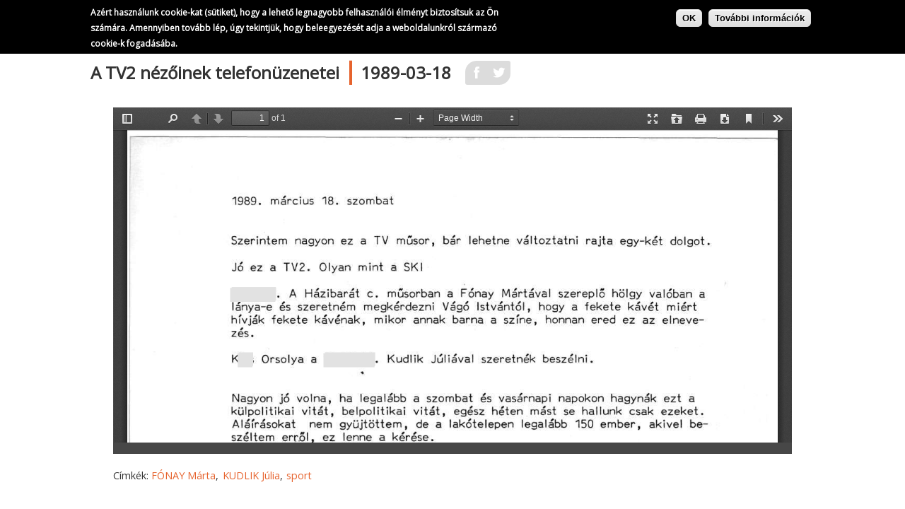

--- FILE ---
content_type: text/html; charset=UTF-8
request_url: https://1989.archivum.org/node/2104
body_size: 7410
content:


<!-- THEME DEBUG -->
<!-- THEME HOOK: 'html' -->
<!-- FILE NAME SUGGESTIONS:
   * html--node--text.html.twig
   * html--node--2104.html.twig
   * html--node--%.html.twig
   * html--node.html.twig
   x html.html.twig
-->
<!-- BEGIN OUTPUT from 'themes/cust/osa1989/templates/html.html.twig' -->
<!DOCTYPE html>
<html lang="hu" dir="ltr">
  <head>
    <meta charset="utf-8" />
<script>(function(i,s,o,g,r,a,m){i["GoogleAnalyticsObject"]=r;i[r]=i[r]||function(){(i[r].q=i[r].q||[]).push(arguments)},i[r].l=1*new Date();a=s.createElement(o),m=s.getElementsByTagName(o)[0];a.async=1;a.src=g;m.parentNode.insertBefore(a,m)})(window,document,"script","https://www.google-analytics.com/analytics.js","ga");ga("create", "UA-36640942-9", {"cookieDomain":"auto"});ga("set", "anonymizeIp", true);ga("send", "pageview");</script>
<meta name="Generator" content="Drupal 8 (https://www.drupal.org)" />
<meta name="MobileOptimized" content="width" />
<meta name="HandheldFriendly" content="true" />
<meta name="viewport" content="width=device-width, initial-scale=1.0" />
<script>function euCookieComplianceLoadScripts() {}</script>
<style>div#sliding-popup, div#sliding-popup .eu-cookie-withdraw-banner, .eu-cookie-withdraw-tab {background: #000000} div#sliding-popup.eu-cookie-withdraw-wrapper { background: transparent; } #sliding-popup h1, #sliding-popup h2, #sliding-popup h3, #sliding-popup p, .eu-cookie-compliance-more-button, .eu-cookie-compliance-secondary-button, .eu-cookie-withdraw-tab { color: #ffffff;} .eu-cookie-withdraw-tab { border-color: #ffffff;}#sliding-popup.sliding-popup-top { position: fixed; }</style>
<link rel="shortcut icon" href="/themes/cust/osa1989/favicon.ico" type="image/vnd.microsoft.icon" />
<link rel="alternate" hreflang="hu" href="https://1989.archivum.org/node/2104" />
<link rel="canonical" href="/node/2104" />
<link rel="shortlink" href="/node/2104" />
<link rel="revision" href="/node/2104" />

    <title>1989: lesz-e?</title>
    <style media="all">
@import url("/libraries/superfish/css/superfish.css?syrhou");
@import url("/core/modules/system/css/components/ajax-progress.module.css?syrhou");
@import url("/core/modules/system/css/components/align.module.css?syrhou");
@import url("/core/modules/system/css/components/autocomplete-loading.module.css?syrhou");
@import url("/core/modules/system/css/components/fieldgroup.module.css?syrhou");
@import url("/core/modules/system/css/components/container-inline.module.css?syrhou");
@import url("/core/modules/system/css/components/clearfix.module.css?syrhou");
@import url("/core/modules/system/css/components/details.module.css?syrhou");
@import url("/core/modules/system/css/components/hidden.module.css?syrhou");
@import url("/core/modules/system/css/components/item-list.module.css?syrhou");
@import url("/core/modules/system/css/components/js.module.css?syrhou");
@import url("/core/modules/system/css/components/nowrap.module.css?syrhou");
@import url("/core/modules/system/css/components/position-container.module.css?syrhou");
@import url("/core/modules/system/css/components/progress.module.css?syrhou");
@import url("/core/modules/system/css/components/reset-appearance.module.css?syrhou");
@import url("/core/modules/system/css/components/resize.module.css?syrhou");
@import url("/core/modules/system/css/components/sticky-header.module.css?syrhou");
@import url("/core/modules/system/css/components/system-status-counter.css?syrhou");
@import url("/core/modules/system/css/components/system-status-report-counters.css?syrhou");
@import url("/core/modules/system/css/components/system-status-report-general-info.css?syrhou");
@import url("/core/modules/system/css/components/tabledrag.module.css?syrhou");
@import url("/core/modules/system/css/components/tablesort.module.css?syrhou");
@import url("/core/modules/system/css/components/tree-child.module.css?syrhou");
@import url("/core/assets/vendor/jquery.ui/themes/base/core.css?syrhou");
@import url("/core/modules/views/css/views.module.css?syrhou");
@import url("/modules/contrib/entity_pager/css/entity-pager.css?syrhou");
@import url("/modules/contrib/eu_cookie_compliance/css/eu_cookie_compliance.css?syrhou");
@import url("/libraries/animate/animate.css?syrhou");
@import url("/libraries/aos/dist/aos.css?syrhou");
@import url("/core/assets/vendor/jquery.ui/themes/base/theme.css?syrhou");
@import url("/modules/contrib/social_media/css/social_media.css?syrhou");
</style>
<style media="all">
@import url("/themes/cust/osa1989/css/base.css?syrhou");
@import url("/themes/cust/osa1989/css/layout.css?syrhou");
@import url("/themes/cust/osa1989/css/navigation.css?syrhou");
</style>

    
<!--[if lte IE 8]>
<script src="/core/assets/vendor/html5shiv/html5shiv.min.js?v=3.7.3"></script>
<![endif]-->

  </head>
  <body>
        <a href="#main-content" class="visually-hidden focusable">
      Ugrás a tartalomra
    </a>
    
    

<!-- THEME DEBUG -->
<!-- THEME HOOK: 'off_canvas_page_wrapper' -->
<!-- BEGIN OUTPUT from 'core/modules/system/templates/off-canvas-page-wrapper.html.twig' -->
  <div class="dialog-off-canvas-main-canvas" data-off-canvas-main-canvas>
    

<!-- THEME DEBUG -->
<!-- THEME HOOK: 'page' -->
<!-- FILE NAME SUGGESTIONS:
   * page--node--text.html.twig
   * page--node--2104.html.twig
   * page--node--%.html.twig
   * page--node.html.twig
   x page.html.twig
-->
<!-- BEGIN OUTPUT from 'themes/cust/osa1989/templates/page.html.twig' -->

<div class="main-canvas">

  <div class="layout-container">
  
      <div class="page-head">
      

<!-- THEME DEBUG -->
<!-- THEME HOOK: 'region' -->
<!-- FILE NAME SUGGESTIONS:
   * region--phead.html.twig
   x region.html.twig
-->
<!-- BEGIN OUTPUT from 'core/modules/system/templates/region.html.twig' -->
  <div>
    

<!-- THEME DEBUG -->
<!-- THEME HOOK: 'block' -->
<!-- FILE NAME SUGGESTIONS:
   * block--phead--logosmall.html.twig
   * block--phead.html.twig
   * block--logosmall.html.twig
   * block--block-content--50d41cb2-d24d-4787-9199-ecc15e344db9.html.twig
   * block--block-content.html.twig
   * block--block-content.html.twig
   x block.html.twig
-->
<!-- BEGIN OUTPUT from 'core/modules/block/templates/block.html.twig' -->
<div id="block-logosmall">
  
    
      

<!-- THEME DEBUG -->
<!-- THEME HOOK: 'field' -->
<!-- FILE NAME SUGGESTIONS:
   * field--block-content--basic--body--full.html.twig
   * field--block-content--body--full.html.twig
   * field--body--full.html.twig
   * field--block-content--body--basic.html.twig
   * field--block-content--body.html.twig
   * field--block-content--basic.html.twig
   * field--body.html.twig
   * field--text-with-summary.html.twig
   x field.html.twig
-->
<!-- BEGIN OUTPUT from 'core/modules/system/templates/field.html.twig' -->

            <div><p><a href="/" title="Főoldal"><img alt="1989: lesz-e?" src="/themes/cust/osa1989/images/logo-small.gif" class="align-left" /></a></p>
</div>
      
<!-- END OUTPUT from 'core/modules/system/templates/field.html.twig' -->


  </div>

<!-- END OUTPUT from 'core/modules/block/templates/block.html.twig' -->



<!-- THEME DEBUG -->
<!-- THEME HOOK: 'block' -->
<!-- FILE NAME SUGGESTIONS:
   * block--phead--lowernavigation.html.twig
   * block--phead.html.twig
   * block--lowernavigation.html.twig
   * block--superfish--lower-navigation.html.twig
   x block--superfish.html.twig
   x block--superfish.html.twig
   * block.html.twig
-->
<!-- BEGIN OUTPUT from 'themes/cust/osa1989/templates/block--superfish.html.twig' -->
<div id="block-lowernavigation">
  
    
      <div class="menuactuator menuactuator--arrow-r" tabindex="0" aria-label="Menu" role="button" aria-controls="navigation"><div class="menuactuator-outer"><div class="menuactuator-inner"></div></div>
    

<!-- THEME DEBUG -->
<!-- THEME HOOK: 'superfish' -->
<!-- BEGIN OUTPUT from 'modules/contrib/superfish/templates/superfish.html.twig' -->

<ul id="superfish-lower-navigation" class="menu sf-menu sf-lower-navigation sf-vertical sf-style-none">
  

<!-- THEME DEBUG -->
<!-- THEME HOOK: 'superfish_menu_items' -->
<!-- BEGIN OUTPUT from 'modules/contrib/superfish/templates/superfish-menu-items.html.twig' -->

<li id="lower-navigation-menu-link-content8d1d80ab-1b47-4181-9099-8339740be297" class="sf-depth-1 menuparent"><span class="sf-depth-1 menuparent nolink">Szöveg</span><ul><!-- THEME DEBUG --><!-- THEME HOOK: 'superfish_menu_items' --><!-- BEGIN OUTPUT from 'modules/contrib/superfish/templates/superfish-menu-items.html.twig' --><li id="lower-navigation-menu-link-content2b39108c-06f6-4728-9f2e-ebe65650a478" class="sf-depth-2 sf-no-children"><a href="/taxonomy/term/1" class="sf-depth-2">A Kossuth Rádió adásainak átirata</a></li><li id="lower-navigation-menu-link-content833f41f6-a95f-42fe-8f8a-737ed1e6fd58" class="sf-depth-2 sf-no-children"><a href="/taxonomy/term/2" class="sf-depth-2">A Szabad Európa Rádió adásainak átirata</a></li><li id="lower-navigation-menu-link-contentd920ffda-34dd-4722-802c-5edf872cd38e" class="sf-depth-2 sf-no-children"><a href="/taxonomy/term/5" class="sf-depth-2">Az állambiztonság Napi Operatív Információs Jelentései</a></li><li id="lower-navigation-menu-link-content0e766b90-4c21-43ca-8b33-99e2e98a24c1" class="sf-depth-2 sf-no-children"><a href="/szer-sf" class="sf-depth-2">A Szabad Európa Rádió magyar nyelvű sajtófigyelője</a></li><li id="lower-navigation-menu-link-content943f6231-2b24-4701-ab91-45097812727a" class="sf-depth-2 sf-no-children"><a href="/reformkor" class="sf-depth-2">Az MSZMP Budapesti Reformköre és a reformköri mozgalom dokumentumai</a></li><li id="lower-navigation-menu-link-contentd994180e-d1e5-4c2a-9821-27f64a9bc1f8" class="sf-depth-2 sf-no-children"><a href="/kemeny" class="sf-depth-2">Kemény István műsorai a Szabad Európa Rádióban</a></li><li id="lower-navigation-menu-link-contentab0593f7-faa8-4e50-9850-ebd1f93867e2" class="sf-depth-2 sf-no-children"><a href="/taxonomy/term/3" class="sf-depth-2">A Szabad Európa Rádió hallgatóinak telefonüzenetei</a></li><li id="lower-navigation-menu-link-content392d64a5-5bc7-4af8-b544-5dd221a45ac3" class="sf-depth-2 sf-no-children"><a href="/taxonomy/term/4" class="sf-depth-2">A TV2 nézőinek telefonüzenetei</a></li><!-- END OUTPUT from 'modules/contrib/superfish/templates/superfish-menu-items.html.twig' --></ul></li><li id="lower-navigation-menu-link-content3c693a2b-f67b-4f8e-9759-72ace0c99256" class="sf-depth-1 menuparent"><span class="sf-depth-1 menuparent nolink">Fotó</span><ul><!-- THEME DEBUG --><!-- THEME HOOK: 'superfish_menu_items' --><!-- BEGIN OUTPUT from 'modules/contrib/superfish/templates/superfish-menu-items.html.twig' --><li id="lower-navigation-menu-link-content3823c48e-f57d-4e70-9d21-60bd4f766dd7" class="sf-depth-2 sf-no-children"><a href="/nagy-piroska" class="sf-depth-2">Nagy Piroska fényképei</a></li><li id="lower-navigation-menu-link-content60ba7115-e518-4851-8ea2-b27f93d5a47f" class="sf-depth-2 sf-no-children"><a href="/urban" class="sf-depth-2">Urbán Tamás fényképei</a></li><li id="lower-navigation-menu-link-content11fe0af3-3abc-424c-b058-d99af71931d4" class="sf-depth-2 sf-no-children"><a href="/e-varkonyi-peter" class="sf-depth-2">E. Várkonyi Péter fényképei</a></li><li id="lower-navigation-menu-link-content5c7b0eba-1308-4615-84a2-a5dfb79c7420" class="sf-depth-2 sf-no-children"><a href="/makai-karoly" class="sf-depth-2">Makai Károly fényképei</a></li><li id="lower-navigation-menu-link-contenta193e05b-0dac-4d7e-8d9e-111b4159034e" class="sf-depth-2 sf-no-children"><a href="/pusztai-laszlo" class="sf-depth-2">Pusztai László fényképei</a></li><li id="lower-navigation-menu-link-contente2a868b0-64b5-4630-ae16-d93f62f76e56" class="sf-depth-2 sf-no-children"><a href="/toth-laszlo" class="sf-depth-2">Tóth László fényképei</a></li><li id="lower-navigation-menu-link-contente314ec8f-0502-427d-8e84-5ac00c02e6ca" class="sf-depth-2 sf-no-children"><a href="/fortepan" class="sf-depth-2">Fortepan fotók</a></li><li id="lower-navigation-menu-link-contentf6209081-28aa-4e7e-8c3a-26ffd036af52" class="sf-depth-2 sf-no-children"><a href="/magyarrendor" class="sf-depth-2">Magyar Rendőr fotók</a></li><li id="lower-navigation-menu-link-content555cf50e-bcbb-4777-a1ab-a90be8daf466" class="sf-depth-2 sf-no-children"><a href="/deutsche-kinemathek" class="sf-depth-2">Deutsche Kinemathek fotók</a></li><li id="lower-navigation-menu-link-contentbc687cae-d7be-46ab-9c01-66c3f5fd830f" class="sf-depth-2 sf-no-children"><a href="/rontott-fotok" class="sf-depth-2">Rontott fotók</a></li><!-- END OUTPUT from 'modules/contrib/superfish/templates/superfish-menu-items.html.twig' --></ul></li><li id="lower-navigation-menu-link-contenta8679b2a-db54-48f5-b3fe-5e634833124d" class="sf-depth-1 menuparent"><span class="sf-depth-1 menuparent nolink">Video</span><ul><!-- THEME DEBUG --><!-- THEME HOOK: 'superfish_menu_items' --><!-- BEGIN OUTPUT from 'modules/contrib/superfish/templates/superfish-menu-items.html.twig' --><li id="lower-navigation-menu-link-contentd407fed1-c452-42dc-b899-d827bbaa3423" class="sf-depth-2 sf-no-children"><a href="/fekete-doboz" class="sf-depth-2">A Fekete Doboz dokumentumfilmjei</a></li><li id="lower-navigation-menu-link-content85310a5d-9e20-4380-903d-311090738a1b" class="sf-depth-2 sf-no-children"><a href="/mtv" class="sf-depth-2">A Magyar Televízió híradói</a></li><!-- END OUTPUT from 'modules/contrib/superfish/templates/superfish-menu-items.html.twig' --></ul></li><li id="lower-navigation-menu-link-contentca676907-991d-4c0f-a6ed-98ad694fad30" class="sf-depth-1 menuparent"><span class="sf-depth-1 menuparent nolink">Hang</span><ul><!-- THEME DEBUG --><!-- THEME HOOK: 'superfish_menu_items' --><!-- BEGIN OUTPUT from 'modules/contrib/superfish/templates/superfish-menu-items.html.twig' --><li id="lower-navigation-menu-link-contentcdee22f6-4cf4-4af3-8664-ee0227aaadd2" class="sf-depth-2 sf-no-children"><a href="/szer-radio" class="sf-depth-2">A Szabad Európa Rádió műsorai</a></li><li id="lower-navigation-menu-link-content874707b8-24b4-4d8e-86c9-67e6867175cd" class="sf-depth-2 sf-no-children"><a href="/bbc-radio" class="sf-depth-2">A BBC rádióműsorai</a></li><li id="lower-navigation-menu-link-content2ed1be57-0d71-476b-b6f9-26eda813eedc" class="sf-depth-2 sf-no-children"><a href="/philipp" class="sf-depth-2">Philipp Tibor gyűjteménye</a></li><!-- END OUTPUT from 'modules/contrib/superfish/templates/superfish-menu-items.html.twig' --></ul></li><li id="lower-navigation-menu-link-content80fa6aef-c182-4b7f-a600-ea56e202d9da" class="sf-depth-1 menuparent"><span class="sf-depth-1 menuparent nolink">Tárgy</span><ul><!-- THEME DEBUG --><!-- THEME HOOK: 'superfish_menu_items' --><!-- BEGIN OUTPUT from 'modules/contrib/superfish/templates/superfish-menu-items.html.twig' --><li id="lower-navigation-menu-link-contentbcc5bb89-fa51-4af1-869c-2693b2b404ba" class="sf-depth-2 sf-no-children"><a href="/europeana" class="sf-depth-2">Europeana 1989</a></li><!-- END OUTPUT from 'modules/contrib/superfish/templates/superfish-menu-items.html.twig' --></ul></li>
<!-- END OUTPUT from 'modules/contrib/superfish/templates/superfish-menu-items.html.twig' -->


</ul>

<!-- END OUTPUT from 'modules/contrib/superfish/templates/superfish.html.twig' -->


    </div>
  </div>

<!-- END OUTPUT from 'themes/cust/osa1989/templates/block--superfish.html.twig' -->



<!-- THEME DEBUG -->
<!-- THEME HOOK: 'block' -->
<!-- FILE NAME SUGGESTIONS:
   * block--phead--views-block--collection-pager-photo--block-16.html.twig
   * block--phead.html.twig
   * block--views-block--collection-pager-photo--block-16.html.twig
   * block--views-block--collection-pager-photo--block-16.html.twig
   * block--views-block.html.twig
   * block--views.html.twig
   x block.html.twig
-->
<!-- BEGIN OUTPUT from 'core/modules/block/templates/block.html.twig' -->
<div class="views-element-container" id="block-views-block-collection-pager-photo-block-16">
  
    
      

<!-- THEME DEBUG -->
<!-- THEME HOOK: 'container' -->
<!-- FILE NAME SUGGESTIONS:
   * container--view--collection-pager-photo---block-16.html.twig
   * container--view--collection-pager-photo-.html.twig
   * container--view.html.twig
   * container--no-parent.html.twig
   x container.html.twig
-->
<!-- BEGIN OUTPUT from 'core/modules/system/templates/container.html.twig' -->
<div>

<!-- THEME DEBUG -->
<!-- THEME HOOK: 'views_view' -->
<!-- BEGIN OUTPUT from 'core/modules/views/templates/views-view.html.twig' -->
<div class="js-view-dom-id-5e93b0cb9ed21b4e7e1ca60913001faa2106dd202d2a2d4bd6c4e006e5aad9df">
  
  
  

  
  
  

  

<!-- THEME DEBUG -->
<!-- THEME HOOK: 'entity_pager' -->
<!-- BEGIN OUTPUT from 'modules/contrib/entity_pager/templates/entity-pager.html.twig' -->

<div class="views-view-entity-pager entity-pager count-word-many">
  <ul class="entity-pager-list">
            <li class="entity-pager-item entity-pager-item-prev">
          <a href="/node/2103" hreflang="hu"><span class="hovertitle">1989-03-15</span></a>
        </li>
              <li class="entity-pager-item entity-pager-item-all">
          <a href="/tv2-telefon">A TV2 nézőinek telefonüzenetei</a><br />
          <span class="entity-pager-count">64/<span class="total">189</span></span>
        </li>
              <li class="entity-pager-item entity-pager-item-next">
          <a href="/node/2105" hreflang="hu"><span class="hovertitle">1989-03-19</span></a>
        </li>
        </ul>
</div>
<!-- END OUTPUT from 'modules/contrib/entity_pager/templates/entity-pager.html.twig' -->


  
  

  
  

  
  
</div>

<!-- END OUTPUT from 'core/modules/views/templates/views-view.html.twig' -->

</div>

<!-- END OUTPUT from 'core/modules/system/templates/container.html.twig' -->


  </div>

<!-- END OUTPUT from 'core/modules/block/templates/block.html.twig' -->


  </div>

<!-- END OUTPUT from 'core/modules/system/templates/region.html.twig' -->


    </div>  
      <div class="content-head">
      

<!-- THEME DEBUG -->
<!-- THEME HOOK: 'region' -->
<!-- FILE NAME SUGGESTIONS:
   * region--head.html.twig
   x region.html.twig
-->
<!-- BEGIN OUTPUT from 'core/modules/system/templates/region.html.twig' -->
  <div>
    

<!-- THEME DEBUG -->
<!-- THEME HOOK: 'block' -->
<!-- FILE NAME SUGGESTIONS:
   * block--head--osa1989-page-title.html.twig
   * block--head.html.twig
   * block--osa1989-page-title.html.twig
   * block--page-title-block.html.twig
   * block--core.html.twig
   x block.html.twig
-->
<!-- BEGIN OUTPUT from 'core/modules/block/templates/block.html.twig' -->
<div id="block-osa1989-page-title">
  
    
      

<!-- THEME DEBUG -->
<!-- THEME HOOK: 'page_title' -->
<!-- BEGIN OUTPUT from 'core/modules/system/templates/page-title.html.twig' -->

  <h1>

<!-- THEME DEBUG -->
<!-- THEME HOOK: 'field' -->
<!-- FILE NAME SUGGESTIONS:
   * field--node--text--title--full.html.twig
   * field--node--title--full.html.twig
   * field--title--full.html.twig
   * field--node--title--text.html.twig
   x field--node--title.html.twig
   * field--node--text.html.twig
   * field--title.html.twig
   * field--string.html.twig
   * field.html.twig
-->
<!-- BEGIN OUTPUT from 'themes/cust/osa1989/templates/field--node--title.html.twig' -->
<span>A TV2 nézőinek telefonüzenetei <span class="titleSlash">|</span> 1989-03-18</span>

<!-- END OUTPUT from 'themes/cust/osa1989/templates/field--node--title.html.twig' -->

</h1>


<!-- END OUTPUT from 'core/modules/system/templates/page-title.html.twig' -->


  </div>

<!-- END OUTPUT from 'core/modules/block/templates/block.html.twig' -->



<!-- THEME DEBUG -->
<!-- THEME HOOK: 'block' -->
<!-- FILE NAME SUGGESTIONS:
   * block--head--socialsharingblock.html.twig
   * block--head.html.twig
   * block--socialsharingblock.html.twig
   * block--social-sharing-block.html.twig
   * block--social-media.html.twig
   x block.html.twig
-->
<!-- BEGIN OUTPUT from 'core/modules/block/templates/block.html.twig' -->
<div id="block-socialsharingblock">
  
    
      

<!-- THEME DEBUG -->
<!-- THEME HOOK: 'social_media_links' -->
<!-- BEGIN OUTPUT from 'modules/contrib/social_media/templates/social-media-links.html.twig' -->


<div class="social-media-sharing">
  <ul class="">
                    <li>
        <a    target="_blank"  class="facebook-share share"   href="http://www.facebook.com/share.php?u=https://1989.archivum.org/node/2104&amp;title=A TV2 nézőinek telefonüzenetei / 1989-03-18"
          title="Megosztás Facebookon">
                      <img alt="Megosztás Facebookon" src="https://1989.archivum.org//themes/cust/osa1989/images/if-facebook.svg">
                  </a>

      </li>
                <li>
        <a    target="_blank"  class="twitter share"   href="https://twitter.com/intent/tweet?url=https://1989.archivum.org/node/2104&amp;status=A TV2 nézőinek telefonüzenetei / 1989-03-18+https://1989.archivum.org/node/2104"
          title="Megosztás Twitteren">
                      <img alt="Megosztás Twitteren" src="https://1989.archivum.org//themes/cust/osa1989/images/if-twitter.svg">
                  </a>

      </li>
      </ul>
</div>


<!-- END OUTPUT from 'modules/contrib/social_media/templates/social-media-links.html.twig' -->


  </div>

<!-- END OUTPUT from 'core/modules/block/templates/block.html.twig' -->


  </div>

<!-- END OUTPUT from 'core/modules/system/templates/region.html.twig' -->


    </div>  
    <div class="content-content">
      

<!-- THEME DEBUG -->
<!-- THEME HOOK: 'region' -->
<!-- FILE NAME SUGGESTIONS:
   * region--content.html.twig
   x region.html.twig
-->
<!-- BEGIN OUTPUT from 'core/modules/system/templates/region.html.twig' -->
  <div>
    

<!-- THEME DEBUG -->
<!-- THEME HOOK: 'block' -->
<!-- FILE NAME SUGGESTIONS:
   * block--content--mainpagecontent.html.twig
   * block--content.html.twig
   * block--mainpagecontent.html.twig
   * block--system-main-block.html.twig
   * block--system.html.twig
   x block.html.twig
-->
<!-- BEGIN OUTPUT from 'core/modules/block/templates/block.html.twig' -->
<div id="block-mainpagecontent">
  
    
      

<!-- THEME DEBUG -->
<!-- THEME HOOK: 'node' -->
<!-- FILE NAME SUGGESTIONS:
   * node--2104--full.html.twig
   * node--2104.html.twig
   * node--text--full.html.twig
   * node--text.html.twig
   * node--full.html.twig
   x node.html.twig
-->
<!-- BEGIN OUTPUT from 'core/modules/node/templates/node.html.twig' -->
<article role="article">

  
    

  
  <div>
    

<!-- THEME DEBUG -->
<!-- THEME HOOK: 'field' -->
<!-- FILE NAME SUGGESTIONS:
   * field--node--text--field-pdf--full.html.twig
   * field--node--field-pdf--full.html.twig
   * field--field-pdf--full.html.twig
   * field--node--field-pdf--text.html.twig
   * field--node--field-pdf.html.twig
   * field--node--text.html.twig
   * field--field-pdf.html.twig
   * field--file.html.twig
   x field.html.twig
-->
<!-- BEGIN OUTPUT from 'core/modules/system/templates/field.html.twig' -->

            <div>

<!-- THEME DEBUG -->
<!-- THEME HOOK: 'file_pdf' -->
<!-- BEGIN OUTPUT from 'modules/contrib/pdf/templates/file-pdf.html.twig' -->
<iframe  class="pdf" webkitallowfullscreen="" mozallowfullscreen="" allowfullscreen="" frameborder="no" width="100%" height="100%" src="/libraries/pdf.js/web/viewer.html?file=https%3A%2F%2F1989.archivum.org%2Fsites%2Fdefault%2Ffiles%2Fcols%2Ftax4%2F1989.03.18.pdf#zoom=page-width" data-src="https://1989.archivum.org/sites/default/files/cols/tax4/1989.03.18.pdf"></iframe>

<!-- END OUTPUT from 'modules/contrib/pdf/templates/file-pdf.html.twig' -->

</div>
      
<!-- END OUTPUT from 'core/modules/system/templates/field.html.twig' -->



<!-- THEME DEBUG -->
<!-- THEME HOOK: 'field' -->
<!-- FILE NAME SUGGESTIONS:
   * field--node--text--field-tags--full.html.twig
   * field--node--field-tags--full.html.twig
   * field--field-tags--full.html.twig
   * field--node--field-tags--text.html.twig
   x field--node--field-tags.html.twig
   * field--node--text.html.twig
   * field--field-tags.html.twig
   * field--entity-reference.html.twig
   * field.html.twig
-->
<!-- BEGIN OUTPUT from 'themes/cust/osa1989/templates/field--node--field-tags.html.twig' -->

  <div class="tag-display">
    <div>Címkék:</div>
          <div class="tag-wrapper-d">
              <div class="tag-d"><a href="/cimke/FONAY-Marta" hreflang="en">FÓNAY Márta</a></div>
          <div class="tag-d"><a href="/cimke/KUDLIK-Julia" hreflang="en">KUDLIK Júlia</a></div>
          <div class="tag-d"><a href="/cimke/sport" hreflang="en">sport</a></div>
              </div>
      </div>

<!-- END OUTPUT from 'themes/cust/osa1989/templates/field--node--field-tags.html.twig' -->


  </div>

</article>

<!-- END OUTPUT from 'core/modules/node/templates/node.html.twig' -->


  </div>

<!-- END OUTPUT from 'core/modules/block/templates/block.html.twig' -->


  </div>

<!-- END OUTPUT from 'core/modules/system/templates/region.html.twig' -->


    </div>
  
  </div>
</div>
<!-- END OUTPUT from 'themes/cust/osa1989/templates/page.html.twig' -->


  </div>

<!-- END OUTPUT from 'core/modules/system/templates/off-canvas-page-wrapper.html.twig' -->


    
    <script type="application/json" data-drupal-selector="drupal-settings-json">{"path":{"baseUrl":"\/","scriptPath":null,"pathPrefix":"","currentPath":"node\/2104","currentPathIsAdmin":false,"isFront":false,"currentLanguage":"hu"},"pluralDelimiter":"\u0003","ajaxPageState":{"libraries":"animate_css\/animate,animated_scroll_to\/in_page,animated_scroll_to\/on_page_load,aos\/aos_lib,core\/html5shiv,entity_pager\/entity-pager,eu_cookie_compliance\/eu_cookie_compliance,google_analytics\/google_analytics,osa1989\/global-styling,social_media\/basic,superfish\/superfish,superfish\/superfish_smallscreen,superfish\/superfish_supersubs,system\/base,views\/views.module","theme":"osa1989","theme_token":null},"ajaxTrustedUrl":[],"google_analytics":{"trackOutbound":true,"trackMailto":true,"trackDownload":true,"trackDownloadExtensions":"7z|aac|arc|arj|asf|asx|avi|bin|csv|doc(x|m)?|dot(x|m)?|exe|flv|gif|gz|gzip|hqx|jar|jpe?g|js|mp(2|3|4|e?g)|mov(ie)?|msi|msp|pdf|phps|png|ppt(x|m)?|pot(x|m)?|pps(x|m)?|ppam|sld(x|m)?|thmx|qtm?|ra(m|r)?|sea|sit|tar|tgz|torrent|txt|wav|wma|wmv|wpd|xls(x|m|b)?|xlt(x|m)|xlam|xml|z|zip"},"eu_cookie_compliance":{"popup_enabled":true,"popup_agreed_enabled":false,"popup_hide_agreed":false,"popup_clicking_confirmation":true,"popup_scrolling_confirmation":false,"popup_html_info":"\u003Cdiv class=\u0022eu-cookie-compliance-banner eu-cookie-compliance-banner-info\u0022\u003E\n    \u003Cdiv class =\u0022popup-content info eu-cookie-compliance-content\u0022\u003E\n        \u003Cdiv id=\u0022popup-text\u0022 class=\u0022eu-cookie-compliance-message\u0022\u003E\n            \u003Cp\u003EAz\u00e9rt haszn\u00e1lunk cookie-kat (s\u00fctiket), hogy a lehet\u0151 legnagyobb felhaszn\u00e1l\u00f3i \u00e9lm\u00e9nyt biztos\u00edtsuk az \u00d6n sz\u00e1m\u00e1ra. Amennyiben tov\u00e1bb l\u00e9p, \u00fagy tekintj\u00fck, hogy beleegyez\u00e9s\u00e9t adja a weboldalunkr\u00f3l sz\u00e1rmaz\u00f3 cookie-k fogad\u00e1s\u00e1ba.\u003C\/p\u003E\n\n        \u003C\/div\u003E\n        \u003Cdiv id=\u0022popup-buttons\u0022 class=\u0022eu-cookie-compliance-buttons\u0022\u003E\n            \u003Cbutton type=\u0022button\u0022 class=\u0022agree-button eu-cookie-compliance-agree-button\u0022\u003EOK\u003C\/button\u003E\n                            \u003Cbutton type=\u0022button\u0022 class=\u0022disagree-button find-more-button eu-cookie-compliance-more-button\u0022\u003ETov\u00e1bbi inform\u00e1ci\u00f3k\u003C\/button\u003E\n                    \u003C\/div\u003E\n    \u003C\/div\u003E\n\u003C\/div\u003E","use_mobile_message":false,"mobile_popup_html_info":"\u003Cdiv class=\u0022eu-cookie-compliance-banner eu-cookie-compliance-banner-info\u0022\u003E\n    \u003Cdiv class =\u0022popup-content info eu-cookie-compliance-content\u0022\u003E\n        \u003Cdiv id=\u0022popup-text\u0022 class=\u0022eu-cookie-compliance-message\u0022\u003E\n            \n        \u003C\/div\u003E\n        \u003Cdiv id=\u0022popup-buttons\u0022 class=\u0022eu-cookie-compliance-buttons\u0022\u003E\n            \u003Cbutton type=\u0022button\u0022 class=\u0022agree-button eu-cookie-compliance-agree-button\u0022\u003EOK\u003C\/button\u003E\n                            \u003Cbutton type=\u0022button\u0022 class=\u0022disagree-button find-more-button eu-cookie-compliance-more-button\u0022\u003ETov\u00e1bbi inform\u00e1ci\u00f3k\u003C\/button\u003E\n                    \u003C\/div\u003E\n    \u003C\/div\u003E\n\u003C\/div\u003E","mobile_breakpoint":768,"popup_html_agreed":false,"popup_use_bare_css":false,"popup_height":"auto","popup_width":"100%","popup_delay":1000,"popup_link":"http:\/\/www.osaarchivum.org\/hu\/rolunk\/szabalyzatok\/adatvedelmi-tajekoztato","popup_link_new_window":true,"popup_position":true,"popup_language":"hu","store_consent":false,"better_support_for_screen_readers":false,"cookie_name":"","reload_page":false,"domain":"","popup_eu_only_js":false,"cookie_lifetime":100,"cookie_session":0,"disagree_do_not_show_popup":false,"method":"default","whitelisted_cookies":"","withdraw_markup":"\u003Cbutton type=\u0022button\u0022 class=\u0022eu-cookie-withdraw-tab\u0022\u003EAdatv\u00e9delmi be\u00e1ll\u00edt\u00e1sok\u003C\/button\u003E\n\u003Cdiv class=\u0022eu-cookie-withdraw-banner\u0022\u003E\n  \u003Cdiv class=\u0022popup-content info eu-cookie-compliance-content\u0022\u003E\n    \u003Cdiv id=\u0022popup-text\u0022 class=\u0022eu-cookie-compliance-message\u0022\u003E\n      \u003Ch2\u003EA felhaszn\u00e1l\u00f3i \u00e9lm\u00e9ny jav\u00edt\u00e1sa \u00e9rdek\u00e9ben a webhelyen s\u00fctiket haszn\u00e1lunk\u003C\/h2\u003E\n\u003Cp\u003EHozz\u00e1j\u00e1rult, hogy s\u00fctiket hozzunk l\u00e9tre.\u003C\/p\u003E\n\n    \u003C\/div\u003E\n    \u003Cdiv id=\u0022popup-buttons\u0022 class=\u0022eu-cookie-compliance-buttons\u0022\u003E\n      \u003Cbutton type=\u0022button\u0022 class=\u0022eu-cookie-withdraw-button\u0022\u003EWithdraw consent\u003C\/button\u003E\n    \u003C\/div\u003E\n  \u003C\/div\u003E\n\u003C\/div\u003E","withdraw_enabled":false},"superfish":{"superfish-lower-navigation":{"id":"superfish-lower-navigation","sf":{"animation":{"opacity":"show","width":"show"},"speed":"fast","disableHI":true},"plugins":{"smallscreen":{"mode":"window_width","breakpoint":851,"expandText":"Kiterjeszt","collapseText":"\u00d6sszecsuk","title":" "},"supersubs":true}}},"animated_scroll_to":{"default_settings":{"delay":"0","default_speed":"600","default_pause":"3000","default_correction":"0","default_easing":"linear","on_page_load":1,"in_page":1}},"user":{"uid":0,"permissionsHash":"3e3a36c63f2c1f677508b4c4595113ff17e74ed53ef1e0b8dc94dd03c181f5d7"}}</script>
<script src="/core/assets/vendor/domready/ready.min.js?v=1.0.8"></script>
<script src="/core/assets/vendor/jquery/jquery.min.js?v=3.2.1"></script>
<script src="/core/assets/vendor/jquery-once/jquery.once.min.js?v=2.2.0"></script>
<script src="/core/misc/drupalSettingsLoader.js?v=8.6.5"></script>
<script src="/sites/default/files/languages/hu_MAW8jhKKxWGFPwXAB3W84dzzq_gb_7y_eVe4OqdnQ6A.js?syrhou"></script>
<script src="/core/misc/drupal.js?v=8.6.5"></script>
<script src="/core/misc/drupal.init.js?v=8.6.5"></script>
<script src="/core/assets/vendor/jquery.ui/ui/data-min.js?v=1.12.1"></script>
<script src="/core/assets/vendor/jquery.ui/ui/disable-selection-min.js?v=1.12.1"></script>
<script src="/core/assets/vendor/jquery.ui/ui/form-min.js?v=1.12.1"></script>
<script src="/core/assets/vendor/jquery.ui/ui/labels-min.js?v=1.12.1"></script>
<script src="/core/assets/vendor/jquery.ui/ui/jquery-1-7-min.js?v=1.12.1"></script>
<script src="/core/assets/vendor/jquery.ui/ui/scroll-parent-min.js?v=1.12.1"></script>
<script src="/core/assets/vendor/jquery.ui/ui/tabbable-min.js?v=1.12.1"></script>
<script src="/core/assets/vendor/jquery.ui/ui/unique-id-min.js?v=1.12.1"></script>
<script src="/core/assets/vendor/jquery.ui/ui/version-min.js?v=1.12.1"></script>
<script src="/core/assets/vendor/jquery.ui/ui/focusable-min.js?v=1.12.1"></script>
<script src="/core/assets/vendor/jquery.ui/ui/ie-min.js?v=1.12.1"></script>
<script src="/core/assets/vendor/jquery.ui/ui/keycode-min.js?v=1.12.1"></script>
<script src="/core/assets/vendor/jquery.ui/ui/plugin-min.js?v=1.12.1"></script>
<script src="/core/assets/vendor/jquery.ui/ui/safe-active-element-min.js?v=1.12.1"></script>
<script src="/core/assets/vendor/jquery.ui/ui/safe-blur-min.js?v=1.12.1"></script>
<script src="/libraries/aos/dist/aos.js?syrhou"></script>
<script src="/modules/contrib/animate_on_scroll/js/script.js?syrhou"></script>
<script src="/modules/contrib/google_analytics/js/google_analytics.js?v=8.6.5"></script>
<script src="/core/misc/progress.js?v=8.6.5"></script>
<script src="/core/modules/responsive_image/js/responsive_image.ajax.js?v=8.6.5"></script>
<script src="/core/misc/ajax.js?v=8.6.5"></script>
<script src="/themes/cust/osa1989/js/animations.js?v=8.6.5"></script>
<script src="/themes/cust/osa1989/js/audio.js?v=8.6.5"></script>
<script src="/core/assets/vendor/jquery.cookie/jquery.cookie.min.js?v=1.4.1"></script>
<script src="/modules/contrib/eu_cookie_compliance/js/eu_cookie_compliance.js?v=1"></script>
<script src="/libraries/superfish/superfish.js?syrhou"></script>
<script src="/libraries/superfish/sfsmallscreen.js?syrhou"></script>
<script src="/libraries/superfish/supersubs.js?syrhou"></script>
<script src="/modules/contrib/superfish/js/superfish.js?v=2.0"></script>
<script src="/modules/contrib/animated_scroll_to/js/animated-scroll-to-on-page-load.js?v=8.6.5"></script>
<script src="/modules/contrib/animated_scroll_to/js/animated-scroll-to-in-page.js?v=8.6.5"></script>

  </body>
</html>

<!-- END OUTPUT from 'themes/cust/osa1989/templates/html.html.twig' -->



--- FILE ---
content_type: text/css
request_url: https://1989.archivum.org/themes/cust/osa1989/css/base.css?syrhou
body_size: 2003
content:
@import url('https://fonts.googleapis.com/css?family=Open+Sans|Open+Sans+Condensed:300|Economica');

@font-face {
  font-family: juicebox;
  src: url('/libraries/juicebox/classic/fonts/juicebox.eot');
  src: url('/libraries/juicebox/classic/fonts/juicebox.woff') format('woff'),
      url('/libraries/juicebox/classic/fonts/juicebox.ttf') format('truetype'),
      url('/libraries/juicebox/classic/fonts/juicebox.svg') format('svg');
}

#toolbar-bar {
  display: none;
}

:root {
  --primary-color: rgba(51,51,51,1);
  --secondary-color: rgba(255,255,255,1);
  --black-50: rgba(0,0,0,0.5);
  --black-70: rgba(0,0,0,0.7);
  --black-90: rgba(0,0,0,0.9);
  --black-100: rgba(0,0,0,1);
  --link-color: rgba(230,99,45,1);
  --link-color-50: rgba(230,99,45,0.5);
  --link-color-75: rgba(230,99,45,0.75);
  --link-hover-color: rgba(206,2,2,1);
  --width: calc(100vw - 200px);
}

* {
  padding: 0;
  margin: 0;
}

*:focus {
  outline: none;
}

html {
  font-family: 'Open Sans', sans-serif;
  font-size: 1rem;
  background-color: var(--secondary-color);
  color: var(--primary-color);
}

ul {
  list-style: none;
}

a {
  color: var(--link-color);
  text-decoration: none;
  background-image: linear-gradient(currentColor, currentColor);
  background-position: 0% 100%;
  background-repeat: no-repeat;
  background-size: 0% 1px;
  transition: background-size 0.3s, color 0.3s;
}

a:hover {
  color: var(--link-hover-color);
  background-size: 100% 1px;
}

p {
  font-size: 0.9rem;
}

h1 {
  font-size: 1.5rem;
}

    


/*************************************** SUBPAGES ****************************************/

a.noline,
a.share {
  background-image: none;
  background-size: 0;
  transition: none;
}

a.noline:hover,
a.share:hover {
  background-size: 0;
}

.page-head {
  /*background-color: var(--black-90);*/
  background-color: var(--black-50);
  backdrop-filter: saturate(180%) blur(20px);
  transition: background-color 0.2s;
}

.page-head:hover {
  background-color: var(--black-90);
}

.page-head > div > div {
  display: inline-block;
  vertical-align: top;
}

.content-head .node-title {
  margin: 0 0.5rem;
  font-size: 1.5rem;
  font-weight: bold;
}

.content-head .node-title > div {
  display: inline-block;
  margin-left: 0.7rem;
}

.content-head > div {
  position: relative;
}

#block-osa1989-page-title {
  display: inline-block;
  /*width: calc(100% - 6rem);*/
  vertical-align: middle;
  margin-right: 1rem;
}

#block-socialsharingblock {
  display: inline-block;
  vertical-align: middle;
}


/****************************************** SOCIAL ***************************************/

.social-media-sharing li {
  margin-right: 0;
  transition: background-color 0.4s;
}

.social-media-sharing li:first-of-type {
  border-radius: 1rem 0 0 0.2rem;
  /*border: 0.2rem solid rgba(220,220,220,1);
  border-right: 0rem none;*/
  background-color: rgba(220,220,220,1);
}

.social-media-sharing li:last-of-type {
  border-radius: 0 0.2rem 1rem 0;
  /*border: 0.2rem solid rgba(220,220,220,1);
  border-left: 0rem none;*/
  background-color: rgba(220,220,220,1);
}

.social-media-sharing li:hover {
  background-color: var(--black-90);
}

.social-media-sharing li .share img {
  width: 1.2rem;
  padding: 0.4rem 0.4rem 0.2rem 0.4rem;
  transition: filter 0.4s;
}

.social-media-sharing li:hover .share img {
  filter: invert(48%) sepia(24%) saturate(4589%) hue-rotate(345deg) brightness(95%) contrast(88%);
}

/*************************************** COLLECTION-PAGES *******************************/


.collection-page header,
.collection-page .item-list {
  margin: 2rem 0;
}

.collection-page header p {
  margin: 1rem 0;
}

.collection-page .col-desc:after {
  clear: both;
  display: table;
  content: "";
}

.collection-page .col-desc img {
  max-width: 30vw;
  height: auto;
  margin: 0 1rem;
  padding: 0.3rem;
  border: 0.3rem solid rgba(220,220,220,1);
  border-radius: 0.3rem;
}

.collection-page ul {
  display: grid;
  grid-template-columns: repeat(auto-fill, minmax(220px, 1fr));
  grid-auto-flow: row;
  place-items: center;
  place-content: center;
  grid-gap: 0.5rem;
}

.collection-page li {
  position: relative;
  height: 220px;
}

.collection-page li img {
  border-radius: 0.5rem;
}

.collection-page li .col-item-title {
  position: absolute;
  bottom: 0;
  left: 0;
  background-color: var(--black-70);
  color: var(--secondary-color);
  width: 200px;
  padding: 5px 10px;
  border-radius: 0 0 0.5rem 0.5rem;
}

.collection-page li:hover .col-item-title {
  background-color: var(--black-90);
}

.collection-page li .col-item-title a {
  font-size: 0.9rem;
  display: block;
  text-decoration: none;
  color: inherit;
  font-weight: bold;
  text-shadow: 0 2px 2px var(--black-90);
}

.collection-page li:hover .col-item-title a {
  color: var(--link-color);
  text-shadow: 0 2px 2px rgba(206,2,2,0.9);
}

.collection-text .item-list,
.collection-video .item-list,
.collection-sound .item-list,
.collection-photo .item-list,
.collection-object .item-list {
  position: relative;
  border-left: 1px solid var(--link-color-50);
  padding: 1rem 0.5rem;
  margin: 0.1rem auto;
  max-width: 910px;
}

.collection-text .item-list h3,
.collection-video .item-list h3,
.collection-sound .item-list h3,
.collection-photo .item-list h3,
.collection-object .item-list h3 {
  font-size: 1rem;
  margin: 0 0 1rem 0;
  margin-left: -0.5rem;
  padding: 0.3rem 0.7rem;
  background-color: var(--link-color-50);
  width: fit-content;
  color: var(--secondary-color);
  text-shadow: 0 1px 1px var(--link-color-75);
}

.titleSlash {
  color: var(--link-color);
  font-size: 2rem;
  line-height: 1rem;
}

.titleSlashSmall {
  color: var(--link-color);
  font-size: 1.2rem;
}


/*********************************** CONTENT-PAGES **************************************/

.content-description p {
  margin: 1rem 0;
}

.content-description p .desc {
  font-size: 0.8rem;
  font-style: italic;
}

.secTitle {
  margin: 1rem 0 0.5rem 0;
  font-style: italic;
  font-weight: bold;
}

.content-author {
  font-size: 0.8rem;
  font-style: italic;
}

.content-authors > div {
  display: inline-block;
  font-size: 0.8rem;
  font-style: italic;
}

.audioWrapper {
  position: relative;
}

.audioWrapper img {
  position: inherit;
  max-width: 400px;
  width: 100%;
  height: auto;
}

canvas {
  position: absolute;
  z-index: 2;
  left: 0;
  bottom: 53%;
  transition: background-color 0.4s ease;
}

audio {
  max-width: 400px;
  width: 100%;
}

.nava .content-source {
  background-color: #131a23; 
}

.tag-display {
  padding-top: 1rem;
  font-size: 0.9rem;
}

.tag-display div {
  display: inline-block;
}

.tag-display .tag-d:after {
  content: ",";
  margin-right: 0.1rem;
}

.tag-display .tag-d:last-of-type:after {
    display: none;
  }

/****************************************** TAGS RESULTS *****************************/

.tags-results header {
  font-weight: bold;
}

.tags-results .views-infinite-scroll-content-wrapper {
  position: relative;
  border-left: 1px solid var(--link-color-50);
}

.tags-results h3 {
  font-size: 1rem;
  margin: 2rem 0;
  margin-left: -0.2rem;
  padding: 0.3rem 0.7rem;
  background-color: var(--link-color-50);
  width: fit-content;
  color: var(--secondary-color);
  text-shadow: 0 1px 1px var(--link-color-75);
}
.tags-results-tags {
  font-size: 0.95rem;
  margin-top: 0.5rem;
}
.tags-results .item-wrapper .tag-counter {
    color: var(--link-color);
    text-align: right;
    font-weight: bold;
    font-size: 4rem;
  }
  .tags-results .item-wrapper .tag-counter.aos-animate {
    opacity: 0.2;
  }

--- FILE ---
content_type: text/css
request_url: https://1989.archivum.org/modules/contrib/entity_pager/css/entity-pager.css?syrhou
body_size: 140
content:
.entity-pager-list {
  text-align: center;
  padding: 0;
  margin: 0.5em 0;
}

.entity-pager-list .entity-pager-item {
  display: inline-block;
  margin: 0.3em;
}

.entity-pager-list .entity-pager-item-count {
  display: block;
  text-align: center;
}


--- FILE ---
content_type: text/css
request_url: https://1989.archivum.org/themes/cust/osa1989/css/navigation.css?syrhou
body_size: 1738
content:
.sf-accordion-toggle {
  padding: 16px 8px 8px 8px;
  display: inline-block;
  transition-property: opacity, filter;
  transition-duration: 0.15s;
  transition-timing-function: linear;
  font: inherit;
  color: inherit;
  text-transform: none;
  background-color: transparent;
  border: 0;
  margin: 0;
  overflow: visible;
  position: relative;
}

.sf-accordion-toggle:hover {
  background-color: var(--black-90);
}

.sf-accordion-toggle a {
  width: 1.2rem;
  height: 1.5rem;
  display: inline-block;
  position: relative;
}

.sf-accordion-toggle span {
  display: block;
  top: 50%;
  margin-top: -2px;
}

.sf-accordion-toggle span,
.sf-accordion-toggle span::before,
.sf-accordion-toggle span::after {
  width: 1.2rem;
  height: 0.25rem;
  background-color: var(--secondary-color);
  border-radius: 0.25rem;
  position: absolute;
  transition-property: transform;
  transition-duration: 0.15s;
  transition-timing-function: ease;
}

.sf-accordion-toggle span::before,
.sf-accordion-toggle span::after {
  content: "";
  display: block;
}

.sf-accordion-toggle span::before {
  top: -0.5rem;
}

.sf-accordion-toggle span::after {
  bottom: -0.5rem;
}

ul.sf-menu.sf-accordion .sf-sub-indicator {
  opacity: 1;
  right: 1.5rem;
}

ul.sf-menu.sf-accordion .sf-sub-indicator::after {
  content: "+";
  font-size: 1.5rem;
  line-height: 0.65;
  transition: transform 0.2s;
}

ul.sf-menu.sf-accordion .sf-expanded .sf-sub-indicator::after {
  transform: rotate(135deg);
}

ul.sf-menu.sf-accordion a
ul.sf-menu.sf-accordion .sf-expanded a {
  padding: 0.6rem 1.8rem;
}

ul.sf-menu.sf-accordion {
  background-color: var(--black-90);
  width: 80vw;
  transition: all 0.2s;
}

ul.sf-menu.sf-accordion.sf-expanded {
  left: -2px !important;
  position: absolute;
}

.sf-accordion li {
  color: var(--secondary-color);
}

#block-logosmall {
  padding: 2px 0;
}

ul.sf-menu a {
  padding: 0.5rem 2rem;
}

ul.sf-menu span.nolink {
  padding: 1rem;
}

/********************************* PAGER ********************************/

.page-head .entity-pager-list {
  margin: 0;
  width: calc(100vw - 6.25rem);
}

.page-head .entity-pager-list .entity-pager-item {
  margin: 0;
  font-size: 0.9rem;
  position: relative;
  vertical-align: middle;
}

.entity-pager-item-all {
  padding: 0.5rem 1rem;
  overflow: hidden;
  text-overflow: ellipsis;
  white-space: nowrap;
  color: var(--secondary-color);
  width: calc(100% - 5.5rem);
}

.page-head .entity-pager-count {
  color: var(--secondary-color);
  font-size: 0.8rem
}

.page-head .count-word-one .entity-pager-item-prev,
.page-head .count-word-one .entity-pager-item-next {
  display: none;
  visibility: hidden;
}

.entity-pager-item a {
  background-image: none;
  background-size: 0;
  transition: color 0.2s;
  color: var(--secondary-color);
}

.entity-pager-item a:hover {
  color: var(--link-color);
}

.entity-pager-item-prev a,
.entity-pager-item-next a {
  padding: 1.3rem 0 0.8rem 0;
}

.entity-pager-item-prev a:before,
.entity-pager-item-next a:before {
  font-family: 'juicebox' !important;
  speak: none;
  font-style: normal;
  font-weight: normal;
  line-height: 1;
  -webkit-font-smoothing: antialiased;
  font-size: 1.4rem;
  position: relative;
}

.entity-pager-item-next a:before {
  content: "\e008";
}

.entity-pager-item-prev a:before {
  content: "\e007";
}

.entity-pager-item-next a:hover:before,
.entity-pager-item-prev a:hover:before {
  z-index: 3003;
}

.entity-pager-item-all a {
  font-weight: bold;
}

.entity-pager-item .inactive {
  margin: 10px;
}

.entity-pager-item .hovertitle {
  display: none;
}


/********************************************************************************************************/
/******************************************** DESKTOP LAYOUT ********************************************/
/********************************************************************************************************/

@media all and (min-width: 851px) {
  .sf-menu {
    display: none;
    position: absolute;
    left: 50px;
    top: 0;
    color: var(--secondary-color);
    width: 8rem !important;
    box-shadow: 2px 2px 10px var(--black-50);
  }
  .menuactuator {
    padding: 16px 13px 9px 13px;
    display: inline-block;
    cursor: pointer;
    transition-property: opacity, filter;
    transition-duration: 0.15s;
    transition-timing-function: linear;
    font: inherit;
    color: inherit;
    text-transform: none;
    background-color: transparent;
    border: 0;
    margin: 0;
    overflow: visible;
    position: relative;
  }
  .menuactuator:hover {
    background-color: var(--black-90);
  }
  .menuactuator-outer {
    width: 1.5rem;
    height: 1.5rem;
    display: inline-block;
    position: relative;
  }
  .menuactuator-inner {
    display: block;
    top: 50%;
    margin-top: -2px;
  }
  .menuactuator-inner,
  .menuactuator-inner::before,
  .menuactuator-inner::after {
    width: 1.5rem;
    height: 0.25rem;
    background-color: var(--secondary-color);
    border-radius: 0.25rem;
    position: absolute;
    transition-property: transform;
    transition-duration: 0.15s;
    transition-timing-function: ease;
  }
  .menuactuator-inner::before,
  .menuactuator-inner::after {
    content: "";
    display: block;
  }
  .menuactuator-inner::before {
    top: -0.5rem;
  }
  .menuactuator-inner::after {
    bottom: -0.5rem;
  }
  .menuactuator--arrow-r:hover .menuactuator-inner {
    background-color: var(--link-color);
  }
  .menuactuator--arrow-r:hover .menuactuator-inner::before {
    transform: translate3d(8px, 3px, 0) rotate(45deg) scale(0.7, 1);
    background-color: var(--link-color);
  }
  .menuactuator--arrow-r:hover .menuactuator-inner::after {
    transform: translate3d(8px, -3px, 0) rotate(-45deg) scale(0.7, 1);
    background-color: var(--link-color);
  }

  .menuactuator:hover > .sf-menu {
    display: block;
  }
  ul.sf-menu.menu,
  ul.sf-menu.menu ul {
    background-color: var(--black-90);
    padding: 0 0.7rem;
  }
  ul.sf-menu.menu li {
    padding: 0.7rem;
    margin-left: -0.7rem;
  }
  ul.sf-menu.menu li:hover {
    background-color: var(--black-100);
  }
  ul.sf-menu.menu a,
  ul.sf-menu.menu span.nolink {
    padding: 0;
    color: var(--secondary-color);
  }
  ul.sf-menu.menu li:hover a,
  ul.sf-menu.menu li:hover span.nolink,
  ul.sf-menu.menu li:hover li:hover a,
  ul.sf-menu.menu li:hover li:hover span.nolink {
    color: var(--link-color);
  }
  ul.sf-menu.menu li:hover li a,
  ul.sf-menu.menu li:hover li span.nolink {
    color: var(--secondary-color-color);
  }
  ul.sf-menu .sf-sub-indicator {
    right: 0;
    opacity: 1;
    width: 20px;
  }
  ul.sf-menu.sf-vertical .sf-sub-indicator:after {
    content: "";
    width: 1rem;
    height: 0.25rem;
    border-radius: 0.25rem;
    background-color: var(--secondary-color);
    top: 50%;
    transition: all 0.2s ease;
  }
  ul.sf-menu.sf-vertical li:hover .sf-sub-indicator:after {
    transform: rotate(90deg) scale(0.5, 1.8);
    background-color: var(--link-color);
  }
  ul.sf-menu.sf-vertical li > ul {
    left: 9.4rem !important;
    min-width: 15rem;
  }

  ul.sf-menu a,
  ul.sf-menu span.nolink {
  padding: 1rem 1.5rem;
}
  
  /***************************************** PAGER *********************************/
  .page-head .views-element-container {
    position: relative;
    width: calc(100% - 210px);
  }
  .entity-pager-item a:hover > .hovertitle {
    display: block;
  }
  .entity-pager-item .hovertitle {
    background-color: var(--secondary-color);
    box-shadow: 0 0 5px 0 var(--black-90);
    font-size: 0.8rem;
    font-weight: bold;
    padding: 0.1rem 0.4rem;
    line-height: 1.2rem;
    position: absolute;
    z-index: 3002;
    max-width: 20vw;
    width: max-content;
    border-radius: 0.3125rem;
    top: 0;
  }
  .entity-pager-item-next .hovertitle {
    left: -0.1rem;
    text-align: left;
    padding-left: 1.7rem;
  }
  .entity-pager-item-prev .hovertitle {
    right: -0.1rem;
    text-align: right;
    padding-right: 1.7rem;
  }

  .page-head .entity-pager-list {
  width: unset;
}

.entity-pager-item-all {
  color: var(--secondary-color);
  width: unset;
}

}



--- FILE ---
content_type: application/javascript
request_url: https://1989.archivum.org/modules/contrib/animated_scroll_to/js/animated-scroll-to-in-page.js?v=8.6.5
body_size: 1078
content:
/**
 * @file
 * Attaches the animated scroll to in page functionality.
 */

(function ($, Drupal) {

  "use strict";

  Drupal.behaviors.animatedScrollToInPage = {
    attach: function (context, drupalSettings) {

      // Check for the context and if there are any links which have in-page anchors. The CSS 'not' selectors are needed
      // because it conflicts with bootstrap data-toggle. See https://www.drupal.org/project/animated_scroll_to/issues/3036743
      // for more information.
      var elementsSelector = 'a[href^="#"]:not([href="#"]):not([data-toggle])';

      if (context === document && $(elementsSelector).length > 0) {

        // Define some standard default settings.
        var speed = 600;
        var correction = 0;
        var easing = 'swing';

        // Override the standard default settings with the user default settings.
        if (drupalSettings.animated_scroll_to && drupalSettings.animated_scroll_to.default_settings) {
          speed = parseInt(drupalSettings.animated_scroll_to.default_settings.default_speed);
          correction = parseInt(drupalSettings.animated_scroll_to.default_settings.default_correction);
          easing = drupalSettings.animated_scroll_to.default_settings.default_easing;
        }

        // Loop through each link with an in-page anchor.
        $(elementsSelector).each(function (index, link) {

          // Attach an touch/click event on the link.
          $(link).on('touch click', function (event) {

            // Prevent the browser of executing the default behaviour of the link.
            event.preventDefault();

            // Define the selector as a variable for later use.
            var selector = $(link).attr('href');

            // Check if the destination (element) exists on the page.
            if ($(selector).length > 0) {

              // Get the position of the element from the top of the document.
              var elementPosition = $(selector).offset().top;

              // Get the position of the current scroll.
              var currentScrollPosition = $(document).scrollTop();

              // Check if the element has an correction/offset on the top.
              var elementSpeed = ($(selector).data('scroll-speed')) ? $(selector).data('scroll-speed') : speed;
              var elementCorrection = ($(selector).data('scroll-correction')) ? $(selector).data('scroll-correction') : correction;
              var elementEasing = ($(selector).data('scroll-easing')) ? $(selector).data('scroll-easing') : easing;

              // Calculating the position to scroll to.
              var pixelsToScrollFromCurrentPosition = elementPosition - currentScrollPosition;
              var scrollToPosition = (currentScrollPosition + pixelsToScrollFromCurrentPosition) - elementCorrection;

              // Trigger the scroll on the html/body element.
              $('html, body').stop().animate({
                scrollTop: scrollToPosition + 'px'
              }, elementSpeed, elementEasing);
            }
          });
        });
      }

    }
  };

})(jQuery, Drupal, drupalSettings);


--- FILE ---
content_type: text/plain
request_url: https://www.google-analytics.com/j/collect?v=1&_v=j102&aip=1&a=486637557&t=pageview&_s=1&dl=https%3A%2F%2F1989.archivum.org%2Fnode%2F2104&ul=en-us%40posix&dt=1989%3A%20lesz-e%3F&sr=1280x720&vp=1280x720&_u=YEBAAEABAAAAACAAI~&jid=640562027&gjid=1043916554&cid=1634880474.1769908270&tid=UA-36640942-9&_gid=113130760.1769908270&_r=1&_slc=1&z=939785323
body_size: -451
content:
2,cG-CT3VDBBSLW

--- FILE ---
content_type: application/javascript
request_url: https://1989.archivum.org/modules/contrib/animated_scroll_to/js/animated-scroll-to-on-page-load.js?v=8.6.5
body_size: 1350
content:
/**
 * @file
 * Attaches the animated scroll to on page load functionality.
 */

(function ($, Drupal) {

  "use strict";

  Drupal.behaviors.animatedScrollToOnPageLoad = {
    attach: function (context, drupalSettings) {

      // Check if the context is the initial page load and if a hash is present in the URL.
      if (context === document && window.location.hash) {

        // Define some standard default settings.
        var delay = 300;
        var speed = 600;
        var pause = 3000;
        var correction = 0;
        var easing = 'swing';

        // Override the standard default settings with the user default settings.
        if (drupalSettings.animated_scroll_to && drupalSettings.animated_scroll_to.default_settings) {
          delay = parseInt(drupalSettings.animated_scroll_to.default_settings.delay);
          speed = parseInt(drupalSettings.animated_scroll_to.default_settings.default_speed);
          pause = parseInt(drupalSettings.animated_scroll_to.default_settings.default_pause);
          correction = parseInt(drupalSettings.animated_scroll_to.default_settings.default_correction);
          easing = drupalSettings.animated_scroll_to.default_settings.default_easing;
        }

        // Make sure the browser starts at the top of the page.
        scroll(0,0);

        // Get the string with hashes from the URL and make an array of it.
        var hashes = window.location.hash.split('#');

        // Removes the first item from the array, because it will always be empty.
        hashes.shift();

        // Adds a default state to the elements.
        hashes.forEach(function (hash, index) {
          // The CSS 'not' selectors are needed because it conflicts with bootstrap data-toggle. See
          // https://www.drupal.org/project/animated_scroll_to/issues/3036743 for more information.
          var selector = '#' + hash + ':not([href="#"]):not([data-toggle])';
          $(selector).attr('data-scroll-state', 'will-become-active');
        });

        // Set the total pause, which will increase for each item.
        var totalPause = delay;

        // Loop through the hashes, to start the animated scroll.
        hashes.forEach(function (hash, index) {

          // Create the element selector from the hash.
          var selector = '#' + hash + ':not([href="#"]):not([data-toggle])';

          // Check if the element exists. If not, we will skip it in the animation.
          if ($(selector).length > 0) {

            // Get the position of the element from the top of the document.
            var elementPosition = $(selector).offset().top;

            // Check if the element has an correction/offset on the top.
            var elementSpeed = ($(selector).data('scroll-speed')) ? $(selector).data('scroll-speed') : speed;
            var elementPause = ($(selector).data('scroll-pause')) ? $(selector).data('scroll-pause') : pause;
            var elementCorrection = ($(selector).data('scroll-correction')) ? $(selector).data('scroll-correction') : correction;
            var elementEasing = ($(selector).data('scroll-easing')) ? $(selector).data('scroll-easing') : easing;

            // Calculating the position to scroll to.
            var scrollToPosition = elementPosition - elementCorrection;

            // Calculating the pause for the current element, skip it for the first item, because of the start delay.
            if (index > 0) {
              totalPause = totalPause + elementSpeed + elementPause;
            }

            // Trigger the scroll on the html/body element.
            // It's wrapped in a setTimeout function for when there are multiple elements.
            setTimeout(function () {
              $('[data-scroll-state="is-active"]').attr('data-scroll-state', 'was-active');
              $(selector).attr('data-scroll-state', 'is-becoming-active');

              $('html, body').stop().animate({
                scrollTop: scrollToPosition + 'px'
              }, elementSpeed, elementEasing, function () {
                $(selector).attr('data-scroll-state', 'is-active');
              });
            }, totalPause);
          }
        });
      }

    }
  };

})(jQuery, Drupal, drupalSettings);


--- FILE ---
content_type: application/javascript
request_url: https://1989.archivum.org/themes/cust/osa1989/js/audio.js?v=8.6.5
body_size: 1360
content:
(function($, Drupal) {
	window.AudioContext = window.AudioContext || window.webkitAudioContext || window.mozAudioContext;
	var audio = document.getElementById('audio');
	var awidth = $('.audioWrapper img').width();
    var aheight = $('.audioWrapper img').height()/2-8;
    if (awidth < 400 ) {
        $('canvas').css({width: '100%',	height: 'auto'});
    }
    else {
        $('canvas').css({width: awidth, height: aheight});
    };

	if (audio !== null) {
var MEDIA_ELEMENT_NODES = new WeakMap();
		audio.onplay = function() {
			$('canvas').css('background-color', 'rgba(255,255,255,1)');
            
			if (ctx == undefined) {
                var ctx = new AudioContext();
            }
            if (MEDIA_ELEMENT_NODES.has(audio)) {
    audioSrc = MEDIA_ELEMENT_NODES.get(audio);
  } else {
    audioSrc = ctx.createMediaElementSource(audio);
    MEDIA_ELEMENT_NODES.set(audio, audioSrc);
  }
  console.log(MEDIA_ELEMENT_NODES);
   /*         if (audioSrc == undefined) {
                var audioSrc = ctx.createMediaElementSource(audio);
            }*/
			//	var ctx = ctx || new AudioContext();
			//	var audioSrc = audioSrc || ctx.createMediaElementSource(audio);
    		var analyser = ctx.createAnalyser();

    		// we have to connect the MediaElementSource with the analyser 
   			audioSrc.connect(analyser);
    		analyser.connect(ctx.destination);
    		// we could configure the analyser: e.g. analyser.fftSize (for further infos read the spec)
    		// analyser.fftSize = 64;
    		// frequencyBinCount tells you how many values you'll receive from the analyser
    		var frequencyData = new Uint8Array(analyser.frequencyBinCount);
    		// we're ready to receive some data!
    		var canvas = document.getElementById('canvas'),
        		cwidth = awidth,
        		cheight = aheight-3,
        		meterWidth = 2, //width of the meters in the spectrum
        		gap = 1, //gap between meters
        		capHeight = 3,
        		capStyle = 'rgba(230,99,45,1)',
        		meterNum = cwidth / (meterWidth + gap), //count of the meters
        		capYPositionArray = []; //store the vertical position of hte caps for the preivous frame
    		
    		ctx = canvas.getContext('2d'),
    		gradient = ctx.createLinearGradient(0, 0, 0, cheight);
    		gradient.addColorStop(1, 'rgba(55,164,255,1)');
    		gradient.addColorStop(0.5, 'rgba(55,164,255,1)');
    		gradient.addColorStop(0.2, 'rgba(230,99,45,1)');
    		gradient.addColorStop(0, 'rgba(206,2,2,1)');
    		
    		// loop
    		function renderFrame() {
        		var array = new Uint8Array(analyser.frequencyBinCount);
        		analyser.getByteFrequencyData(array);
        		var step = Math.round(array.length / meterNum); //sample limited data from the total array
        		ctx.clearRect(0, 0, cwidth, cheight);
        		for (var i = 0; i < meterNum; i++) {
            		var value = array[i * step];
            		if (capYPositionArray.length < Math.round(meterNum)) {
                		capYPositionArray.push(value);
            		};
            		ctx.fillStyle = capStyle;
            		
            		//draw the cap, with transition effect
            		if (value < capYPositionArray[i]) {
                		ctx.fillRect(i * (meterWidth+gap), cheight - (--capYPositionArray[i]), meterWidth, capHeight);
            		}
            		else {
                		ctx.fillRect(i * (meterWidth+gap), cheight - value, meterWidth, capHeight);
                		capYPositionArray[i] = value;
            		};
            		ctx.fillStyle = gradient; //set the filllStyle to gradient for a better look
            		ctx.fillRect(i * (meterWidth+gap) /*meterWidth+gap*/, cheight - value + capHeight, meterWidth, cheight); //the meter
        		}
        		requestAnimationFrame(renderFrame);
    		}
    		renderFrame();
		};

		audio.onpause = function () {
			$('canvas').css('background-color', 'rgba(255,255,255,0)');
		}
	}
})(jQuery, Drupal);